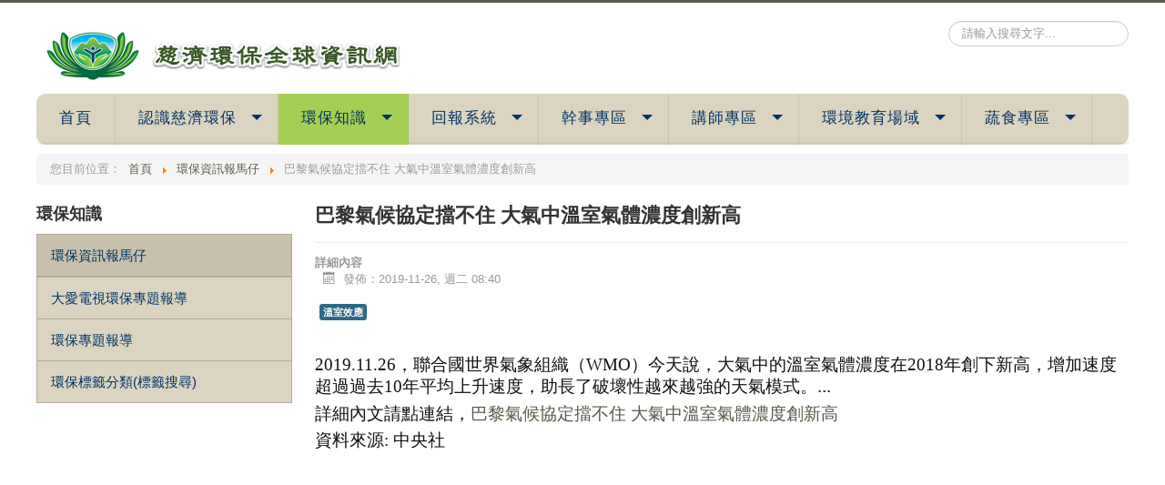

--- FILE ---
content_type: text/html; charset=utf-8
request_url: https://www.tzuchi.org.tw/epa/index.php/2/1600-2019-11-26-00-56-48
body_size: 6944
content:
<!DOCTYPE html>
<html xmlns="https://www.w3.org/1999/xhtml" xml:lang="zh-tw" lang="zh-tw" dir="ltr">
<head>
	<meta name="viewport" content="width=device-width, initial-scale=1.0" />
	  <meta charset="utf-8" />
  <base href="https://www.tzuchi.org.tw/epa/index.php/2/1600-2019-11-26-00-56-48" />
  <meta name="author" content="Super User" />
  <meta name="generator" content="Joomla! - Open Source Content Management" />
  <title>巴黎氣候協定擋不住 大氣中溫室氣體濃度創新高</title>
  <link href="/epa/templates/protostar/favicon.ico" rel="shortcut icon" type="image/vnd.microsoft.icon" />
  <link rel="stylesheet" href="/epa/templates/protostar/css/template.css" />
  <link rel="stylesheet" href="/epa/modules/mod_je_accordionmenu/css/style.css" />
  <link rel="stylesheet" href="http://fonts.googleapis.com/css?family=Microsoft JhengHei" />
  <link rel="stylesheet" href="/epa/modules/mod_gruemenu/css/styles.css" />
  <style type="text/css">

#je_accord183.je_acc {color: #003366; font-family: 'Microsoft JhengHei', Arial, sans-serif;}
#je_accord183.je_acc > ul > li > a { border-left: 1px solid #b3ac98; border-right: 1px solid #b3ac98; border-top: 1px solid #b3ac98; color: #003366; background: #DBD4C0;}
#je_accord183.je_acc > ul > li > a:hover,
#je_accord183.je_acc > ul > li.active > a,
#je_accord183.je_acc > ul > li.open > a { color: #003366; background: #c7c0ac;}
#je_accord183.je_acc > ul > li.open > a { border-bottom: 1px solid #b3ac98;}
#je_accord183.je_acc > ul > li:last-child > a,
#je_accord183.je_acc > ul > li.last > a {border-bottom: 1px solid #b3ac98;}
#je_accord183 .holder::after { border-top: 2px solid #003366; border-left: 2px solid #003366;}
#je_accord183.je_acc > ul > li > a:hover > span::after,
#je_accord183.je_acc > ul > li.active > a > span::after,
#je_accord183.je_acc > ul > li.open > a > span::after { border-color: #003366;}
#je_accord183.je_acc ul ul li a { border-bottom: 1px solid #3e3e3e; border-left: 1px solid #3e3e3e; border-right: 1px solid #3e3e3e; color: #ffffff; background: #666666;}
#je_accord183.je_acc ul ul li:hover > a,
#je_accord183.je_acc ul ul li.open > a,
#je_accord183.je_acc ul ul li.active > a { color: #ffffff; background: #525252;}
#je_accord183.je_acc > ul > li > ul > li.open:last-child > a,
#je_accord183.je_acc > ul > li > ul > li.last.open > a { border-bottom: 1px solid #3e3e3e;}
#je_accord183.je_acc ul ul li.has-sub > a::after { border-top: 2px solid #ffffff; border-left: 2px solid #ffffff;}
#je_accord183.je_acc ul ul li.active > a::after,
#je_accord183.je_acc ul ul li.open > a::after,
#je_accord183.je_acc ul ul li > a:hover::after { border-color: #ffffff;}
div.mod_search93 input[type="search"]{ width:auto; }
  </style>
  <script src="/epa/media/jui/js/jquery.min.js"></script>
  <script src="/epa/media/jui/js/jquery-noconflict.js"></script>
  <script src="/epa/media/jui/js/jquery-migrate.min.js"></script>
  <script src="/epa/media/system/js/caption.js"></script>
  <script src="/epa/media/jui/js/bootstrap.min.js"></script>
  <script src="/epa/templates/protostar/js/template.js"></script>
  <script src="/epa/templates/protostar/js/winHedght.js"></script>
  <script src="/epa/modules/mod_gruemenu/js/touchwipe.min.js"></script>
  <script src="/epa/modules/mod_gruemenu/js/sidr.js"></script>
  <script src="/epa/modules/mod_gruemenu/js/script.js"></script>
  <script src="/epa/media/system/js/html5fallback.js"></script>
  <script type="text/javascript">
jQuery(window).on('load',  function() {
				new JCaption('img.caption');
			});
jQuery( function( ) {
	jQuery( document ).ready(function() {
	jQuery('.active').addClass('open');
	jQuery('.active').children('ul').slideDown();
	jQuery('#je_accord183 li.has-sub>a').on('click', function(){
			jQuery(this).removeAttr('href');
			var element = jQuery(this).parent('li');

			if (element.hasClass('open')) {
				element.removeClass('open');
				element.find('li').removeClass('open');
				element.find('ul').slideUp('normal');
			}
			else {
				element.addClass('open');
				element.children('ul').slideDown('normal');
				element.siblings('li').children('ul').slideUp('normal');
				element.siblings('li').removeClass('open');
				element.siblings('li').find('li').removeClass('open');
				element.siblings('li').find('ul').slideUp('normal');
			}
		});

	jQuery('#je_accord183>ul>li.has-sub>a').append('<span class="holder"></span>');
});
});

jQuery(document).ready(function($) {
		$('.navigation-toggle-158').sidr( {
			name     : 'sidr-main',
			source   : '#sidr-close, #gruemenu',
			side     : 'left',
			displace : false
		} );
		$('.sidr-class-toggle-sidr-close').click( function() {
			$.sidr( 'close', 'sidr-main' );
			return false;
		} );
});

      jQuery(window).touchwipe({
        wipeLeft: function($) {
          // Close
          $.sidr('close', 'sidr-main');
        },
        wipeRight: function($) {
          // Open
          $.sidr('open', 'sidr-main');
        },
        preventDefaultEvents: false
      });
jQuery(document).ready(function(){
	jQuery('.hasTooltip').tooltip({"html": true,"container": "body"});
});
  </script>
  <!--[if lt IE 9]><script src="http://html5shim.googlecode.com/svn/trunk/html5.js" type="text/javascript"></script><script src="http://css3-mediaqueries-js.googlecode.com/svn/trunk/css3-mediaqueries.js" type="text/javascript"></script><![endif]-->

				<!--<link href='//fonts.googleapis.com/css?family=<//?php echo $this->params->get('googleFontName'); ?>' rel='stylesheet' type='text/css' />-->
		<style type="text/css">
			h1,h2,h3,h4,h5,h6,.site-title{
				font-family: 'Microsoft JhengHei', sans-serif;
			}
		</style>
				<style type="text/css">
		body.site
		{
			border-top: 3px solid #59584a;
			background-color: #ffffff		}
		a
		{
			color: #59584a;
		}
		.nav-list > .active > a, .nav-list > .active > a:hover, .dropdown-menu li > a:hover, .dropdown-menu .active > a, .dropdown-menu .active > a:hover, .nav-pills > .active > a, .nav-pills > .active > a:hover,
		.btn-primary
		{
			background: #59584a;
		}
	</style>
		<!--[if lt IE 9]>
		<script src="/epa/media/jui/js/html5.js"></script>
	<![endif]-->
</head>
  
<script>
  		(function(i,s,o,g,r,a,m){i['GoogleAnalyticsObject']=r;i[r]=i[r]||function(){
  		(i[r].q=i[r].q||[]).push(arguments)},i[r].l=1*new Date();a=s.createElement(o),
  		m=s.getElementsByTagName(o)[0];a.async=1;a.src=g;m.parentNode.insertBefore(a,m)
  		})(window,document,'script','https://www.google-analytics.com/analytics.js','ga');

  		ga('create', 'UA-103238405-1', 'auto');
  		ga('send', 'pageview');
</script>

<body class="site com_content view-article no-layout no-task itemid-424 fluid">

	<!-- Body -->
	<div class="body">
		<div class="container-fluid">
			<!-- Header -->
			<header class="header" role="banner">
				<div class="header-inner clearfix">
					<a class="brand pull-left" href="/epa/">
						<img src="/epa/images/headers/LOGO_05.png" alt="epweb" />											</a>
					<div class="header-search pull-right">
						<div class="search mod_search93">
	<form action="/epa/index.php/2" method="post" class="form-inline">
		<label for="mod-search-searchword" class="element-invisible">搜尋...</label> <input name="searchword" id="mod-search-searchword" maxlength="200"  class="inputbox search-query" type="search" size="20" placeholder="請輸入搜尋文字..." />		<input type="hidden" name="task" value="search" />
		<input type="hidden" name="option" value="com_search" />
		<input type="hidden" name="Itemid" value="379" />
	</form>
</div>

					</div>
				</div>
			</header>
								<div class="moduletable">
						
<style>

/* Top-to-Bottom */
#gruemenu.grue_158 ul li { margin:0!important; padding:0!important }
#gruemenu.grue_158 > ul > li {float: left; display: inline-block; }
#gruemenu.grue_158 > ul > li.has-sub > a::after {border-top-color: #003366;  right: 17px; top: 50%; margin-top:-5px; }
#gruemenu.grue_158 > ul > li.has-sub.active > a::after,
#gruemenu.grue_158 > ul > li.has-sub:hover > a {border-top-color: #003366;}
#gruemenu.grue_158 ul ul { position: absolute; left: -9999px; top: auto; padding-top: 6px;}
#gruemenu.grue_158 > ul > li > ul::after { content: ""; position: absolute; width: 0; height: 0; border: 5px solid transparent; top: -3px; left: 20px;}
#gruemenu.grue_158 ul ul ul::after {content: "";position: absolute; width: 0; height: 0; border: 5px solid transparent;  top: 11px; left: -3px;}
#gruemenu.grue_158 > ul > li:hover > ul {top: auto;left: 0;}
#gruemenu.grue_158 ul ul ul {padding-top: 0;padding-left: 6px;}
#gruemenu.grue_158 ul ul > li:hover > ul {left: 220px;top: 0;}
#gruemenu.grue_158 > ul > li > ul::after { border-bottom-color: #DBD4C0}
#gruemenu.grue_158 ul ul ul::after {border-right-color:  #DBD4C0 }
#gruemenu.grue_158 ul ul li.has-sub > a::after {border-left-color: #003366;   right: 17px; top: 14px; }
#gruemenu.grue_158 ul ul li.has-sub.active > a::after,
#gruemenu.grue_158 ul ul li.has-sub:hover > a::after {border-left-color:#003366; }
#gruemenu.grue_158 { background: #DBD4C0; }
#gruemenu.grue_158 ul li a, #gruemenu.grue_158 
#gruemenu.grue_158 {font-family: "Microsoft JhengHei", Arial, Helvetica, sans-serif ;}
#gruemenu.grue_158,
#gruemenu.grue_158 ul,
#gruemenu.grue_158 ul li,
#gruemenu.grue_158 ul > li > a { font-size:17px}
#gruemenu.grue_158 ul > li > ul > li > a { font-size:16px!important}
#gruemenu.grue_158 > ul > li > a { color: #003366; text-transform:uppercase}
#gruemenu.grue_158 > ul > li:hover > a,
#gruemenu.grue_158 > ul > li > a:hover,
#gruemenu.grue_158 > ul > li.active > a {color: #003366; background: #A5CF53;}
#gruemenu.grue_158 ul ul li:hover > a,
#gruemenu.grue_158 ul ul li.active > a {color: #003366; background: #A5CF53;}
#gruemenu.grue_158 ul ul li a, #navigation-toggle {color: #003366; background: #DBD4C0;}
#gruemenu.grue_158 ul ul li:hover > a,
#gruemenu.grue_158 ul ul li.active > a,
#navigation-toggle:hover {color: #003366;background:#A5CF53;}
#gruemenu.grue_158 #menu-button{ color: #003366; }
#gruemenu.grue_158 {-webkit-border-radius: 10px; -moz-border-radius: 10px; -o-border-radius: 10px; border-radius: 10px;  border-radius: 10px;}
#gruemenu.grue_158 ul li:first-child > a  { border-top-left-radius: 10px; border-bottom-left-radius: 10px;}
#gruemenu.grue_158 ul ul li:first-child > a { border-top-left-radius: 10px; border-top-right-radius: 10px; border-bottom-left-radius: 0px; border-bottom-right-radius: px;}
#gruemenu.grue_158 ul ul li:last-child > a {border-top-left-radius: 0px; border-top-right-radius: 0px; border-bottom-left-radius: 10px; border-bottom-right-radius: 10px;}
#gruemenu.grue_158 #menu-button::after {border-top: 2px solid #003366; border-bottom: 2px solid #003366; }
#gruemenu.grue_158 #menu-button::before {border-top: 2px solid #003366; }
/* Enable Mobile Menu */
@media screen and (max-width: 720px) {
#navigation-toggle { z-index:999; display:block; position:fixed; top:10px; right:10px; padding:10px 10px; box-shadow:0px 1px 1px rgba(0,0,0,0.15);	border-radius:3px;	text-shadow:0px 1px 0px rgba(0,0,0,0.5); font-size:20px;		transition:color linear 0.15s; text-decoration: none !important; }
#navigation-toggle span.nav-line { display:block; height:3px; width:20px; margin-bottom:4px; background:#fff}
#navigation-toggle:hover {text-decoration:none;	}
#gruemenu.grue_158  {display: none;}
}	
</style>

<a href="#sidr-main" id="navigation-toggle" class="navigation-toggle-158"><span class="nav-line"></span><span class="nav-line"></span><span class="nav-line"></span></a>
<div id="sidr-close"><a href="#sidr-close" class="toggle-sidr-close"></a></div>
<div id="gruemenu" class="grue_158 ">
<ul >
<li class="item-101"><a href="/epa/index.php" >首頁</a></li><li class="item-146 has-sub parent"><a href="/epa/index.php/2016-08-11-02-39-6" >認識慈濟環保</a><ul class="sub-menu"><li class="item-228"><a href="/epa/index.php/2016-08-11-02-39-05" >慈濟環保緣起</a></li><li class="item-439"><a href="/epa/index.php/2016-08-11-02-39-6" >證嚴上人開示</a></li><li class="item-507"><a href="/epa/index.php/2016-08-11-02-39-7" >慈濟環保理念</a></li><li class="item-229"><a href="/epa/index.php/2016-08-11-02-43-56" >環保月報</a></li><li class="item-230"><a href="/epa/index.php/2016-08-11-02-44-19" >當年度年鑑資料</a></li><li class="item-197"><a href="/epa/index.php/2016-08-16-07-40-26" >環保年鑑</a></li><li class="item-525"><a href="/epa/index.php/2016-08-16-07-40-28" >慈濟基金會季報</a></li><li class="item-383"><a href="/epa/index.php/2017-03-24-00-38-28" >即時公告</a></li><li class="item-427 has-sub parent"><a href="/epa/index.php/2017-06-22-09-48-37/2017-06-22-09-48-38" >看誰在做環保</a><ul class="sub-menu"><li class="item-497"><a href="/epa/index.php/2017-06-22-09-48-37/2017-06-22-09-48-38" >北區(北北基桃竹澎湖金門)</a></li><li class="item-498"><a href="/epa/index.php/2017-06-22-09-48-37/2017-06-22-09-48-39" >中區(苗中投彰雲嘉) </a></li><li class="item-499"><a href="/epa/index.php/2017-06-22-09-48-37/2017-06-22-09-48-40" >南區(南高屏)</a></li><li class="item-500"><a href="/epa/index.php/2017-06-22-09-48-37/2017-06-22-09-48-41" >東區(宜花東綠島蘭嶼)</a></li></ul></li><li class="item-226"><a href="/epa/index.php/2016-08-11-02-32-30" >環保志工剪影</a></li></ul></li><li class="item-114 active has-sub parent"><a href="/epa/index.php/2" >環保知識</a><ul class="sub-menu"><li class="item-426 active"><a href="/epa/index.php/2" >環保資訊報馬仔</a></li><li class="item-492"><a href="http://www.daai.tv/news/project/3" >大愛電視環保專題報導</a></li><li class="item-196"><a href="/epa/index.php/2016-08-16-07-40-25" >環保專題報導</a></li><li class="item-508"><a href="/epa/index.php/2017-12-21-06-57-54" >環保標籤分類(標籤搜尋)</a></li></ul></li><li class="item-447 has-sub parent"><a><span class="separator">
	回報系統</span></a>
<ul class="sub-menu"><li class="item-458 has-sub parent"><a><span class="separator">
	環保教育站參訪系統</span></a>
<ul class="sub-menu"><li class="item-449"><a href="https://www.ragic.com/epa/forms16/1/6?embed&amp;new" target="_blank" >【登錄】參訪紀錄</a></li><li class="item-451"><a href="https://www.ragic.com/epa/forms16/4?embed&amp;sidebar&amp;hidetop" target="_blank" >【查詢】參訪紀錄</a></li></ul></li><li class="item-459 has-sub parent"><a><span class="separator">
	環保講師登錄系統</span></a>
<ul class="sub-menu"><li class="item-452"><a href="https://www.ragic.com/epa/forms16/2?embed&amp;new&amp;hidetop" target="_blank" >【登錄】宣導紀錄</a></li><li class="item-450"><a href="https://www.ragic.com/epa/forms16/24?embed&amp;sidebar&amp;hidetop" target="_blank" >【查詢】宣導紀錄</a></li></ul></li><li class="item-474 has-sub parent"><a><span class="separator">
	社區關懷據點登錄系統</span></a>
<ul class="sub-menu"><li class="item-476"><a href="https://www.ragic.com/epa/forms16/8?embed&amp;new" target="_blank" >【登錄】社區關懷據點紀錄</a></li><li class="item-480"><a href="https://www.ragic.com/epa/forms16/8?embed&amp;sidebar&amp;hidetop" target="_blank" >【查詢】社區關懷據點紀錄</a></li></ul></li><li class="item-509"><a href="https://www.ragic.com/epa/30/1?embed&amp;new&amp;hidetop#!/1/1" >蔬食無痕日辦理</a></li></ul></li><li class="item-160 has-sub parent"><a href="/epa/index.php/2016-08-10-08-15-38" >幹事專區</a><ul class="sub-menu"><li class="item-164"><a href="https://www.ragic.com/epa/report/display?reportwv&amp;id=56" >慈濟環保行事曆</a></li><li class="item-479"><a href="/epa/index.php/2016-08-10-08-15-38/2016-08-10-08-22-29" >連線會議</a></li><li class="item-403"><a href="/epa/index.php/2016-08-10-08-15-38/2017-03-24-03-51-11" >統計分析報表</a></li><li class="item-165"><a href="/epa/index.php/2016-08-10-08-15-38/2016-08-10-08-25-03" >慈濟環保規章與辦法</a></li><li class="item-386 has-sub parent"><a href="/epa/index.php/2016-08-10-08-15-38/2016-08-10-08-25-4" >慈濟空白表單下載</a><ul class="sub-menu"><li class="item-393"><a href="/epa/index.php/2016-08-10-08-15-38/2016-08-10-08-25-4/2016-08-10-08-25-6" >環保站相關</a></li><li class="item-484"><a href="/epa/index.php/2016-08-10-08-15-38/2016-08-10-08-25-4/2016-08-10-08-25-10" >環保財務相關</a></li><li class="item-394"><a href="/epa/index.php/2016-08-10-08-15-38/2016-08-10-08-25-4/2016-08-10-08-25-7" >環保資材相關</a></li><li class="item-395"><a href="/epa/index.php/2016-08-10-08-15-38/2016-08-10-08-25-4/2016-08-10-08-25-8" >環保車輛相關</a></li><li class="item-396"><a href="/epa/index.php/2016-08-10-08-15-38/2016-08-10-08-25-4/2016-08-10-08-25-9" >環保志工相關</a></li></ul></li><li class="item-478"><a href="/epa/index.php/2016-08-10-08-15-38/2017-03-24-03-51-12" >環保會務系統</a></li><li class="item-503"><a href="/epa/index.php/2016-08-10-08-15-38/2019-05-16-08-24-51" >環保安全需知</a></li></ul></li><li class="item-166 has-sub parent"><a href="/epa/index.php/2016-08-10-08-26-43" >講師專區</a><ul class="sub-menu"><li class="item-411"><a href="/epa/index.php/2016-08-10-08-26-43/2016-08-10-09-44-4" >環保標籤總表</a></li><li class="item-169 has-sub parent"><a href="/epa/index.php/2016-08-10-08-26-43/2016-08-10-08-40-13" >環保書報</a><ul class="sub-menu"><li class="item-186"><a href="/epa/index.php/2016-08-10-08-26-43/2016-08-10-08-40-13/2016-08-10-09-46-42" >環保講師月報</a></li><li class="item-187"><a href="/epa/index.php/2016-08-10-08-26-43/2016-08-10-08-40-13/2016-08-10-09-47-21" >環保講師簡報</a></li><li class="item-188"><a href="/epa/index.php/2016-08-10-08-26-43/2016-08-10-08-40-13/2016-08-10-09-47-55" >推薦書刊</a></li><li class="item-190"><a href="/epa/index.php/2016-08-10-08-26-43/2016-08-10-08-40-13/2016-08-10-09-48-43" >環保海報</a></li></ul></li><li class="item-407 has-sub parent"><a href="/epa/index.php/2016-08-10-08-26-43/2016-08-10-08-29-10" >環保講師分享統計</a><ul class="sub-menu"><li class="item-481"><a href="/epa/index.php/2016-08-10-08-26-43/2016-08-10-08-29-10/2016-08-10-08-29-12" >累計排行總表</a></li><li class="item-483"><a href="/epa/index.php/2016-08-10-08-26-43/2016-08-10-08-29-10/2016-08-10-08-29-14" >2016年度排行前十名</a></li><li class="item-482"><a href="/epa/index.php/2016-08-10-08-26-43/2016-08-10-08-29-10/2016-08-10-08-29-13" >2017年度排行前十名</a></li><li class="item-487"><a href="/epa/index.php/2016-08-10-08-26-43/2016-08-10-08-29-10/2019-01-24-09-11-00" >2018年度排行前二十名</a></li></ul></li></ul></li><li class="item-490 has-sub parent"><a href="/epa/index.php/2019-01-31-08-13-41" >環境教育場域</a><ul class="sub-menu"><li class="item-515"><a href="/epa/index.php/2019-01-31-08-13-41/2020-01-24-04-54-30" >高雄靜思堂</a></li><li class="item-526"><a href="/epa/index.php/2019-01-31-08-13-41/2020-01-24-04-54-31" >臺中靜思堂</a></li><li class="item-511"><a href="/epa/index.php/2019-01-31-08-13-41/2020-01-24-04-54-29" >苗栗園區</a></li></ul></li><li class="item-516 has-sub parent"><a href="/epa/index.php/2020-06-08-01-47-55" >蔬食專區</a><ul class="sub-menu"><li class="item-517"><a href="/epa/index.php/2020-06-08-01-47-55" >簡單做蔬食</a></li><li class="item-518"><a href="/epa/index.php/2020-06-08-01-49-01" >蔬食地圖</a></li><li class="item-519"><a href="/epa/index.php/2020-06-08-01-49-45" >蔬食大哉問</a></li></ul></li></ul>
</div>




		</div>
			<div class="moduletable">
						
<ul itemscope itemtype="https://schema.org/BreadcrumbList" class="breadcrumb">
			<li>
			您目前位置：&#160;
		</li>
	
				<li itemprop="itemListElement" itemscope itemtype="https://schema.org/ListItem">
									<a itemprop="item" href="/epa/index.php" class="pathway"><span itemprop="name">首頁</span></a>
				
									<span class="divider">
						<img src="/epa/media/system/images/arrow.png" alt="" />					</span>
								<meta itemprop="position" content="1">
			</li>
					<li itemprop="itemListElement" itemscope itemtype="https://schema.org/ListItem">
									<a itemprop="item" href="/epa/index.php/2" class="pathway"><span itemprop="name">環保資訊報馬仔</span></a>
				
									<span class="divider">
						<img src="/epa/media/system/images/arrow.png" alt="" />					</span>
								<meta itemprop="position" content="2">
			</li>
					<li itemprop="itemListElement" itemscope itemtype="https://schema.org/ListItem" class="active">
				<span itemprop="name">
					巴黎氣候協定擋不住 大氣中溫室氣體濃度創新高				</span>
				<meta itemprop="position" content="3">
			</li>
		</ul>
		</div>
	
			<div class="row-fluid">
									<!-- Begin Sidebar -->
					<div id="sidebar" class="span3">
						<div class="sidebar-nav">
									<div class="moduletable">
							<h3>環保知識</h3>
						
<div id="je_accord183" class="je_acc ">

<ul >
<li class="item-424 current active"><a href="/epa/index.php/2" >環保資訊報馬仔</a></li><li class="item-491"><a href="http://www.daai.tv/news/project/3" >大愛電視環保專題報導</a></li><li class="item-273"><a href="/epa/index.php/2016-08-16-07-40-25" >環保專題報導</a></li><li class="item-473"><a class="jsn-icon-star" href="/epa/index.php/2017-12-21-06-57-54" >環保標籤分類(標籤搜尋)</a></li></ul>
</div>
<script type="text/javascript">
  var el = document.getElementById('jExt183');
  if(el) {el.style.display += el.style.display = 'none';}
</script>
		</div>
	
						</div>
					</div>
					<!-- End Sidebar -->
								<main id="content" role="main" class="span9">
					<!-- Begin Content -->
					
					<div id="system-message-container">
	</div>

					<div class="item-page" itemscope itemtype="https://schema.org/Article">
	<meta itemprop="inLanguage" content="zh-TW" />
	
		
			<div class="page-header">
					<h2 itemprop="name">
				巴黎氣候協定擋不住 大氣中溫室氣體濃度創新高			</h2>
									</div>
					
				<dl class="article-info muted">

		
			<dt class="article-info-term">
									詳細內容							</dt>

			
			
			
										<dd class="published">
				<span class="icon-calendar"></span>
				<time datetime="2019-11-26T08:40:00+08:00" itemprop="datePublished">
					發佈：2019-11-26, 週二 08:40				</time>
			</dd>					
					
			
						</dl>
	
			
			<ul class="tags inline">
																	<li class="tag-9 tag-list0" itemprop="keywords">
					<a href="/epa/index.php/component/tags/tag/9-2017-03-31-09-25-21" class="label label-info">
						溫室效應					</a>
				</li>
						</ul>
	
				
								<div itemprop="articleBody">
		
<p style="text-align: left;"><span style="font-size: 14pt;"><span style="color: #111111; font-family: Segoe UI; font-size: x-large;"> </span></span></p>
<p style="text-align: left;"><span style="color: #111111; font-family: Segoe UI; font-size: 14pt;">2019.11.26，聯合國世界氣象組織（WMO）今天說，大氣中的溫室氣體濃度在2018年創下新高，增加速度超過過去10年平均上升速度，助長了破壞性越來越強的天氣模式。</span><span style="font-size: 14pt;"><span style="color: #111111; font-family: Segoe UI;"><span style="color: #232323; line-height: 25.92px; font-family: Arial, sans-serif;"><span style="color: #111111; text-transform: none; text-indent: 0px; letter-spacing: normal; font-family: 'Segoe UI', 微軟正黑體, 'Microsoft JhengHei', sans-serif; font-style: normal; font-weight: 400; word-spacing: 0px; float: none; display: inline !important; white-space: normal; orphans: 2; widows: 2; background-color: #ffffff; font-variant-ligatures: normal; font-variant-caps: normal; -webkit-text-stroke-width: 0px; text-decoration-style: initial; text-decoration-color: initial;">...</span></span></span></span></p>
<p style="text-align: left;"><span style="font-size: 14pt;"><span style="color: #111111; font-family: Segoe UI;">詳細內文請點連結，<a href="https://www.cna.com.tw/news/firstnews/201911260003.aspx" target="_blank" rel="alternate">巴黎氣候協定擋不住 大氣中溫室氣體濃度創新高</a></span></span></p>
<p><span style="font-size: 14pt;"><span style="color: #111111; font-family: Segoe UI;">資料來源: 中央社</span></span></p>
<p> </p>
<p style="text-align: center;"> </p>
<p style="text-align: center;"><br /><br /></p>
<p style="text-align: center;"><span style="font-size: 14pt;"> </span></p>
<p style="text-align: center;"> </p>
<p style="text-align: center;"><span style="font-size: 14pt;"> </span></p>
<p style="text-align: center;"><span style="font-size: 14pt;"> </span></p>
<p style="text-align: left;"><span style="font-size: 14pt;"> </span></p>	</div>

	
					
<ul class="pager pagenav">
	<li class="previous">
		<a href="/epa/index.php/2/1608-2019-12-05-00-51-04" rel="prev">
			<span class="icon-chevron-left"></span> 前一個		</a>
	</li>
	<li class="next">
		<a href="/epa/index.php/2/1616-2019-12-05-02-02-09" rel="next">
			下一個 <span class="icon-chevron-right"></span>		</a>
	</li>
</ul>
			</div>

					
					<!-- End Content -->
				</main>
							</div>
		</div>
	</div>
	<!-- Footer -->
	<footer class="footer" role="contentinfo">
		<div class="container-fluid">
			<hr />
			
			<p class="pull-right">
				<a href="#top" id="back-top">
					回到上面				</a>
			</p>
			<p>
				&copy; 2026 慈濟環保志業			</p>
		</div>
	</footer>
	
<script defer src="https://static.cloudflareinsights.com/beacon.min.js/vcd15cbe7772f49c399c6a5babf22c1241717689176015" integrity="sha512-ZpsOmlRQV6y907TI0dKBHq9Md29nnaEIPlkf84rnaERnq6zvWvPUqr2ft8M1aS28oN72PdrCzSjY4U6VaAw1EQ==" data-cf-beacon='{"version":"2024.11.0","token":"1c7ae78422a24eada6b53bcabc718008","server_timing":{"name":{"cfCacheStatus":true,"cfEdge":true,"cfExtPri":true,"cfL4":true,"cfOrigin":true,"cfSpeedBrain":true},"location_startswith":null}}' crossorigin="anonymous"></script>
</body>
</html>


--- FILE ---
content_type: text/plain
request_url: https://www.google-analytics.com/j/collect?v=1&_v=j102&a=141095117&t=pageview&_s=1&dl=https%3A%2F%2Fwww.tzuchi.org.tw%2Fepa%2Findex.php%2F2%2F1600-2019-11-26-00-56-48&ul=en-us%40posix&dt=%E5%B7%B4%E9%BB%8E%E6%B0%A3%E5%80%99%E5%8D%94%E5%AE%9A%E6%93%8B%E4%B8%8D%E4%BD%8F%20%E5%A4%A7%E6%B0%A3%E4%B8%AD%E6%BA%AB%E5%AE%A4%E6%B0%A3%E9%AB%94%E6%BF%83%E5%BA%A6%E5%89%B5%E6%96%B0%E9%AB%98&sr=1280x720&vp=1280x720&_u=IEBAAEABAAAAACAAI~&jid=1518327591&gjid=1209040179&cid=665920146.1768865957&tid=UA-103238405-1&_gid=1236495487.1768865957&_r=1&_slc=1&z=1846895927
body_size: -450
content:
2,cG-G3ZCL9E00Q